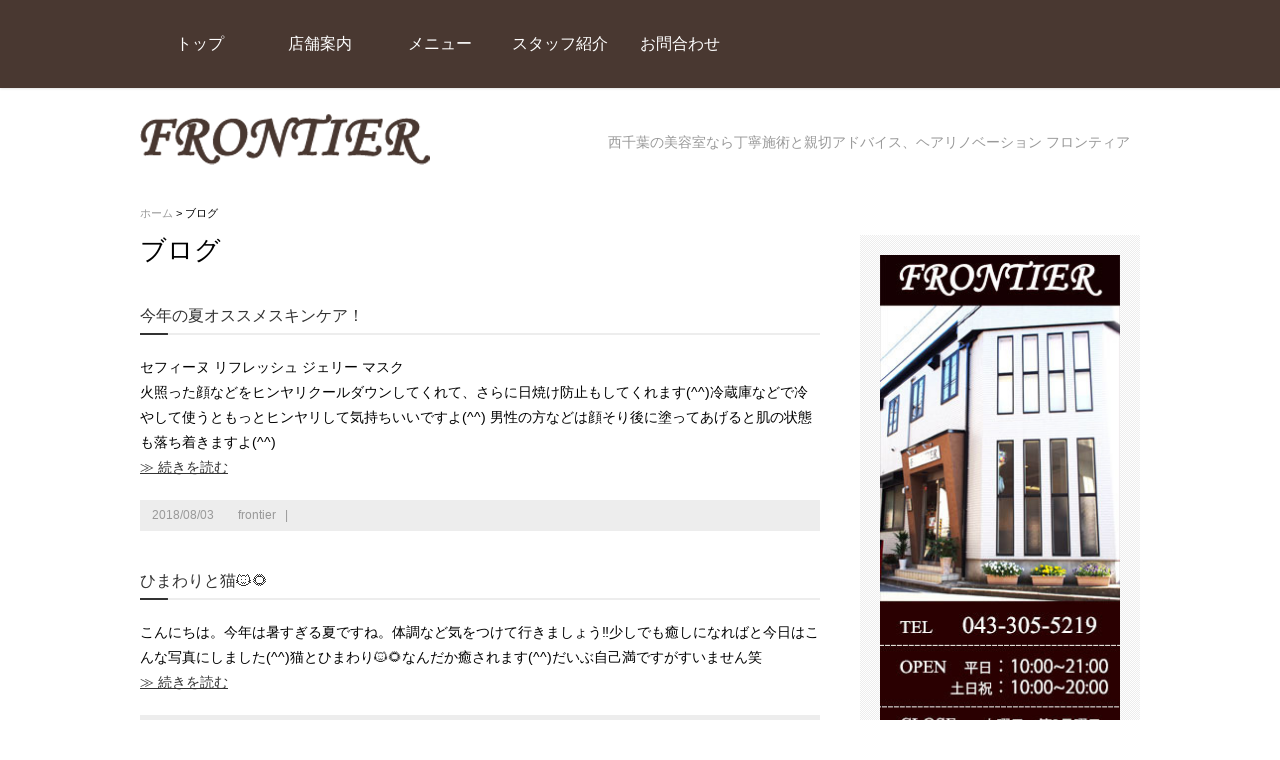

--- FILE ---
content_type: text/html; charset=UTF-8
request_url: http://chiba-frontier.com/weblog/index/page:8
body_size: 3930
content:
<!DOCTYPE html>
<html>
<head>
<meta charset="UTF-8">
<meta name="viewport" content="width=device-width, user-scalable=yes">
<title>ブログ｜西千葉｜美容室｜ヘアサロンフロンティアFRONTIER</title>
<meta name="description" content="" />
<meta name="keywords" content="西千葉,美容室,ヘアサロン,フロンティア,個室,駐車場完備" />
<link href="/favicon.ico" type="image/x-icon" rel="icon" /><link href="/favicon.ico" type="image/x-icon" rel="shortcut icon" />
<link href="/news/index.rss" type="application/rss+xml" rel="alternate" title="ニュースリリース RSS 2.0" />


<script type="text/javascript">

var _gaq = _gaq || [];
_gaq.push(['_setAccount', 'UA-65868515-1']);
_gaq.push(['_trackPageview']);

(function() {
var ga = document.createElement('script'); ga.type = 'text/javascript'; ga.async = true;
ga.src = ('https:' == document.location.protocol ? 'https://ssl' : 'http://www') + '.google-analytics.com/ga.js';
var s = document.getElementsByTagName('script')[0]; s.parentNode.insertBefore(ga, s);
})();

</script>
<!--[if lt IE 9]>
<script src="js/IE9.js"></script>
<script src="js/html5shiv-printshiv.js"></script>
<![endif]-->

<link rel="stylesheet" type="text/css" href="/theme/bccolors/css/style.css" /><link rel="stylesheet" type="text/css" href="/theme/bccolors/css/page.css" />

<script type="text/javascript" src="/js/admin/jquery-1.7.2.min.js"></script>
<script type="text/javascript" src="/js/admin/functions.js"></script>
<script type="text/javascript" src="/js/admin/yuga.js"></script>
<script type="text/javascript" src="/theme/bccolors/js/jquery.startup.js"></script>
<script type="text/javascript" src="/theme/bccolors/js/jquery.bxSlider.min.js"></script>
<script type="text/javascript" src="/theme/bccolors/js/jquery.socialbutton-1.9.1.min.js"></script>


<script type="text/javascript" src="/theme/bccolors/js/jquery.heightLine.js"></script>
<script type="text/javascript">
$(function(){
//$('.content>div').heightLine();
})
</script>

<script type="text/javascript" src="/js/admin/jquery.colorbox-min-1.4.5.js"></script><link rel="stylesheet" type="text/css" href="/files/theme_configs/config.css" />

<script type="text/javascript">

var _gaq = _gaq || [];
_gaq.push(['_setAccount', 'UA-65868515-1']);
_gaq.push(['_trackPageview']);

(function() {
var ga = document.createElement('script'); ga.type = 'text/javascript'; ga.async = true;
ga.src = ('https:' == document.location.protocol ? 'https://ssl' : 'http://www') + '.google-analytics.com/ga.js';
var s = document.getElementsByTagName('script')[0]; s.parentNode.insertBefore(ga, s);
})();

</script>
</head>
<body id="WeblogIndex">

<a id="PageTop"></a>
<div id="TopWrap">
<div class="wrapper">
<div id="BtnMenu">
<img src="/theme/bccolors/img/sp/common/btn_menu.png" alt="MENU" /></div>
<nav id="GlobalNavigation">
<ul class="clearfix">
<li class="dropdown-item"><a href="/">トップ</a></li>
<li class="dropdown-item"><a href="/about">店舗案内</a></li>
<li class="dropdown-item"><a href="/menu">メニュー</a></li>
<li class="dropdown-item"><a href="/staff">スタッフ紹介</a></li>
<li class="dropdown-item"></li>
<li class="dropdown-item"><a href="/contact">お問合わせ</a></li>
</ul>
</nav>


</div>
</div><!-- /#TopWrap -->
<header id="Header">
<h1><a href="/" title="西千葉の美容室なら丁寧施術と親切アドバイス、ヘアリノベーション フロンティア"><img src="/theme/bccolors/img/logo.png" alt="西千葉の美容室なら丁寧施術と親切アドバイス、ヘアリノベーション フロンティア" /></a></h1>
<p id="Description">西千葉の美容室なら丁寧施術と親切アドバイス、ヘアリノベーション フロンティア</p>
</header><!--Header-->

<div id="Breadcrumbs">
<a href="/">ホーム</a> &gt; ブログ</div><!--Breadcrumbs-->

<div class="content clearfix">
<div id="Page">
<div class="subpage">
<link rel="stylesheet" type="text/css" href="/css/admin/colorbox/colorbox.css" /><!-- blog title -->

<script type="text/javascript">
$(function(){
if($("a[rel='colorbox']").colorbox) $("a[rel='colorbox']").colorbox({transition:"fade"});
});
</script>

<div class="blog blog-default">
<h2>ブログ</h2>
<!-- blog description -->

<div class="post">
<h3><a href="/weblog/archives/115">今年の夏オススメスキンケア！</a></h3>
<div class="post-body"></div><div id="post-detail"><p>セフィーヌ リフレッシュ ジェリー マスク</p>

<p>火照った顔などをヒンヤリクールダウンしてくれて、さらに日焼け防止もしてくれます(^^)冷蔵庫などで冷やして使うともっとヒンヤリして気持ちいいですよ(^^) 男性の方などは顔そり後に塗ってあげると肌の状態も落ち着きますよ(^^)</p>
</div><p class="more"><a href="/weblog/archives/115#post-detail">≫ 続きを読む</a></p>		<div class="meta"> 
<span class="date">2018/08/03</span>&nbsp;&nbsp;&nbsp;
<span class="category"></span>&nbsp;&nbsp;&nbsp;
<span class="author">frontier</span>&nbsp;&nbsp;&nbsp;|&nbsp;&nbsp;&nbsp;
</div>
</div><!-- /post -->
<div class="post">
<h3><a href="/weblog/archives/114">ひまわりと猫🐱🌻</a></h3>
<div class="post-body"></div><div id="post-detail"><p>こんにちは。今年は暑すぎる夏ですね。体調など気をつけて行きましょう‼️少しでも癒しになればと今日はこんな写真にしました(^^)猫とひまわり🐱🌻なんだか癒されます(^^)だいぶ自己満ですがすいません笑</p>
</div><p class="more"><a href="/weblog/archives/114#post-detail">≫ 続きを読む</a></p>		<div class="meta"> 
<span class="date">2018/08/01</span>&nbsp;&nbsp;&nbsp;
<span class="category"></span>&nbsp;&nbsp;&nbsp;
<span class="author">frontier</span>&nbsp;&nbsp;&nbsp;|&nbsp;&nbsp;&nbsp;
</div>
</div><!-- /post -->
<div class="post">
<h3><a href="/weblog/archives/113">ミントシャンプーで涼しい夏を！</a></h3>
<div class="post-body"></div><div id="post-detail"><p>西千葉 みどり台 美容室 フロンティア</p>

<p>相変わらず暑い日が続きますね😫台風など大丈夫でしたか？台風が過ぎたのでまた暑い日がこれから続くと思われますが、ミントのちょい足しは如何でしょうか⁉️シャンプーでもボディーソープにも混ぜて使えるとても便利なミントチャージです😄この夏を涼しく過ごせるアイテムでめっちゃ爽快ですよ( ^&omega;^ )</p>

<p>※フロンティアではいつでもご新規様の御来店をお待ちしております(^^)ご紹介なども大歓迎でございます☺️今後もフロンティアをよろしくお願い致します☺️</p>
</div><p class="more"><a href="/weblog/archives/113#post-detail">≫ 続きを読む</a></p>		<div class="meta"> 
<span class="date">2018/07/29</span>&nbsp;&nbsp;&nbsp;
<span class="category"></span>&nbsp;&nbsp;&nbsp;
<span class="author">frontier</span>&nbsp;&nbsp;&nbsp;|&nbsp;&nbsp;&nbsp;
</div>
</div><!-- /post -->
<div class="post">
<h3><a href="/weblog/archives/112">このカラー凄くない⁉️</a></h3>
<div class="post-body"></div><div id="post-detail"><p>最近多く毛先のカラーを楽しむ方が増えてきている中で、注文が多いのはやはりビビットカラーですね‼️今回は実験として毛先部分をブリーチ２回して、その上からこのカラー剤で染めたのですがとても綺麗な発色で驚きでした‼️今後は色味をもっと取り入れてカラーでの楽しみを増やしていきたいと思います(^^) 次に試してみる色はシルバー系です。人気ですよね( ^&omega;^ ) 結果はまた載せますのでお待ちください(^^)</p>
</div><p class="more"><a href="/weblog/archives/112#post-detail">≫ 続きを読む</a></p>		<div class="meta"> 
<span class="date">2018/07/26</span>&nbsp;&nbsp;&nbsp;
<span class="category"></span>&nbsp;&nbsp;&nbsp;
<span class="author">frontier</span>&nbsp;&nbsp;&nbsp;|&nbsp;&nbsp;&nbsp;
</div>
</div><!-- /post -->
<div class="post">
<h3><a href="/weblog/archives/111">存在感ハンパない！</a></h3>
<div class="post-body"></div><div id="post-detail"><p>あまりの天気の良さにいつもは店内に置いてある観葉植物を外に出して見たら存在感があり過ぎて凄い‼️店内に置いておくのはもったいなかったことに今頃気付きました(^^;) 観葉植物なので見てもらわないとかわいそうなので外に出すことにします(^^)</p>
</div><p class="more"><a href="/weblog/archives/111#post-detail">≫ 続きを読む</a></p>		<div class="meta"> 
<span class="date">2018/07/20</span>&nbsp;&nbsp;&nbsp;
<span class="category"></span>&nbsp;&nbsp;&nbsp;
<span class="author">frontier</span>&nbsp;&nbsp;&nbsp;|&nbsp;&nbsp;&nbsp;
</div>
</div><!-- /post -->

<!-- pagination -->


<div class="pagination">
<span class="prev"><a href="/weblog/index/page:7" rel="prev">&lt; 前へ</a></span>		<span><span class="number"><a href="/weblog/index/page:4">4</a></span><span class="number"><a href="/weblog/index/page:5">5</a></span><span class="number"><a href="/weblog/index/page:6">6</a></span><span class="number"><a href="/weblog/index/page:7">7</a></span><span class="current number">8</span><span class="number"><a href="/weblog/index/page:9">9</a></span><span class="number"><a href="/weblog/index/page:10">10</a></span><span class="number"><a href="/weblog/index/page:11">11</a></span><span class="number"><a href="/weblog/index/page:12">12</a></span></span>		<span class="next"><a href="/weblog/index/page:9" rel="next">次へ &gt;</a></span>	</div>
</div><!-- /blog-default -->
</div>
</div><!--Page-->

<div id="Side">
<img src="/app/webroot/theme/bccolors/img/common/side/bnr_side.jpg" alt="" />
<img src="/app/webroot/theme/bccolors/img/common/side/bnr_side02.jpg" alt="" />
</div><!--Side-->
</div><!--content-->

<div id="TopLink"><a href="#PageTop"><img src="/theme/bccolors/img/common/footer/btn_pagetop.png" alt="" /></a></div>

<div class="wrapper ta-center mb40">
  <a href="https://www.instagram.com/beauty.frontier0125/" target="_blank"><img src="/app/webroot/theme/bccolors/img/common/footer/bnr_insta_pc.jpg" alt="公式instagram" class="pc"><img src="/app/webroot/theme/bccolors/img/common/footer/bnr_insta_mb.jpg" alt="公式instagram" class="mb"></a>
</div>

<footer id="Footer">
<div class="wrapper clearfix">
<div id="FooterInformation">
<div id="FooterInformation_a">
<p id="FooterLogo"> Hair Renovation <br />FRONTIER  <span class="fs14">  フロンティア</span></p>
<p>〒263-0023  <br />千葉県千葉市稲毛区緑町1-28-8 コンフォート緑町101</p>
<p>TEL / 043-305-5219</p>
<p>営業時間 /　平日：10:00～21:00（最終受付20:00）<br />　　　　 /土日祝：10:00～20:00（最終受付19:00）</p>
<p>定休日/ 火曜日・第3月曜日</p>
</div>

<div id="FooterInformation_b">
<p id="Copyright">
<img src="/app/webroot/theme/bccolors/img/common/footer/img_footer.jpg" alt="" />
</p>
</div>
</div>

<nav id="FooterNavigator">


<ul class="global-menu clearfix">


<li class="menu01 first">
<a href="/">ホーム</a>					</li>


<li class="menu02">
<a href="/about">店舗案内</a>					</li>


<li class="menu03">
<a href="/menu">メニュー</a>					</li>


<li class="menu04">
<a href="/staff">スタッフ紹介</a>					</li>


<li class="menu05">
</li>


<li class="menu06">
<a href="/contact/index">お問い合わせ</a>					</li>


<li class="menu07">
<a href="/news/index">新着情報</a>					</li>


<li class="menu08 last">
<a href="/weblog">ブログ</a>					</li>
</ul>
</nav>

</div>

</footer></body>
</html>


--- FILE ---
content_type: text/css
request_url: http://chiba-frontier.com/theme/bccolors/css/style.css
body_size: 2177
content:
@charset "utf-8";
@import url(html5reset.css);
@import url(class.css);

/* ================================================================

CSS Information

 File name:      style.css
 Summary:        # styles
 Last update:    2014-2-15

================================================================ */


/* universal
-------------------- */
* {
margin: 0;
padding: 0;
}

/* structure */
html {
background: #fff;
color: #000;
font-size: 62.5%;
}

body {
min-width: 1060px;
font-family: "ヒラギノ角ゴ Pro W3", "Hiragino Kaku Gothic Pro", "メイリオ", Meiryo, "ＭＳ Ｐゴシック", Verdana, Arial, sans-serif;
line-height: 1.8;
font-size: 14px; font-size: 1.4rem;
}
@media screen and (min-width: 640.2px) {
.mb {display:none;}
}
@media screen and (max-width: 640px) {
body {
min-width: 0;
}
.pc {display:none;}
}

div,
p,
li, dt, dd {
font-size: 14px; font-size: 1.4rem;
}

hr {
display: none;
}

hr.dotted {
display: block;
margin: 40px 0;
border: none;
border-bottom: 1px dotted #e0c799;
}

/* config
-------------------- */
#TopWrap {
background: #493831;
}
#Footer {
background: #493831;
}
a {
color:#333;
}
a:link {
color:#333;
}
a:visited {
color:#333;
}
a:hover {
color:#999;
}
a:active {
color:#999;
}
.widget-local-navi li.first a {
background: #000;
}
.widget h2 {
background: #000;
}
.widget-blog-calendar td center {
background: #000;
}

/* hypertext
-------------------- */
a {
text-decoration: none;
}
a:visited {
text-decoration: none;
}
a:hover {
text-decoration: underline;
}
a:active {
text-decoration: underline;
}


/* text
-------------------- */

h1,
h2,
h3,
h4,
h5,
h6 {
font-weight: normal;
}

p {
line-height: 1.8;
}

p b {
font-family: "ヒラギノ角ゴ Pro W6", "Hiragino Kaku Gothic Pro", "メイリオ", Meiryo, "ＭＳ Ｐゴシック", Verdana, Arial, sans-serif;
font-weight: bold;
}

strong {
font-family: "ヒラギノ角ゴ Pro W6", "Hiragino Kaku Gothic Pro", "メイリオ", Meiryo, "ＭＳ Ｐゴシック", Verdana, Arial, sans-serif;
font-weight: bold;
}


/* list tag
-------------------- */
li, dt, dd {
list-style: none;
}


/* image tag
-------------------- */

img {
border: 0;
vertical-align: bottom;
max-width: 100%;
}

.content a:hover img:not([class="Over"]) {
filter: alpha(opacity=70);
opacity: 0.7;
}





/* layout
-------------------- */
#TopWrap {
position: fixed;
top: 0;
z-index: 1;
width: 100%;
box-shadow: 0 0 3px 0 rgba(0,0,0,0.2);
}
#TopWrap .wrapper {
position: relative;
width: 1000px;
margin: 0 auto;
}


#Header {
display: table;
width: 1000px;
height: 110px;
margin: 0 auto;
padding-top: 88px;
}

#Main {
}
#Main #Page {
float: left;
width: 594px;
}
#Main #Side {
float: right;
width: 291px;
}

#SocialBottons {
background: url(../img/common/bg_check.png) repeat;
}
#SocialBottons .wrapper {
width: 1000px;
margin: 0 auto;
padding: 30px 0;
text-align: right;
}
#Footer {
}
#Footer .wrapper {
width: 1000px;
margin: 0 auto;
color: #fff;
}

@media screen and (max-width: 640px) {
#TopWrap {
position: relative;
}
#TopWrap .wrapper {
width: auto;
}
#Header {
display: block;
width: auto;
height: auto;
margin: 10px;
padding-top: 0;
}
#SocialBottons .wrapper {
width: auto;
}
#Main {
}
#Main #Page {
float: none;
width: auto;
margin: 0 10px;
}
#Main #Side {
float: none;
width: auto;
margin: 0 10px;
}
#Footer .wrapper {
width: auto;
margin: 0 10px;
}
}


/* Header
-------------------- */
#Header h1 {
float: left;
margin: 5px 0;
}
#Header #Description {
display: table-cell;
width: 70%;
padding-right: 10px;
color: #999;
vertical-align: middle;
text-align: right;
line-height: 1.5;
}

@media screen and (max-width: 640px) {
#Header h1 {
float: none;
}
#Header #Description {
display: block;
width: auto;
padding-right: 0;
text-align: left;
}
}


/* GlobalNavigation
-------------------- */
#GlobalNavigation {
position: relative;
z-index: 1000;
}
#GlobalNavigation li {
float: left;
display: inline;
}
#GlobalNavigation li a {
display: block;
width: 120px;
padding: 30px 0;
color: #fff;
font-size: 16px; font-size: 1.6rem;
font-family: Arial, Helvetica, sans-serif;
text-align: center;
}
#GlobalNavigation li a:hover {
background: #6b6b6b;
text-decoration: none;
}

#GlobalNavigation ul.dropdown-list {
position: absolute;
display: none;
width: 122px;
}
#GlobalNavigation ul.dropdown-list li {
float: none;
background: #333;
}
#GlobalNavigation ul.dropdown-list a {
display: block;
padding: 5px 0;
background: #333;
color: #fff;
font-size: 14px; font-size: 1.4rem;
text-align: center;
}
#GlobalNavigation ul.dropdown-list a:hover {
color: #ccc;
}

#SocialLinks {
position: absolute;
right: 0;
top: 20px;
z-index: 1001;
}
#SocialLinks li {
display: inline;
float: left;
margin-right: 10px;
}

#BtnMenu {
display: none;
}

@media screen and (max-width: 640px) {
#BtnMenu {
display: block;
}
#GlobalNavigation {
display: none;
}
#GlobalNavigation li {
float: none;
}
#GlobalNavigation li a {
width: auto;
padding: 5px 30px;
text-align: left;
}
#GlobalNavigation ul.dropdown-list {
position: relative;
display: block;
width: auto;
}
#GlobalNavigation ul.dropdown-list a {
padding: 5px 30px 5px 50px;
text-align: left;
}
#SocialLinks {
top: 0;
}
#SocialLinks li {
width: 40px;
}
}

/* Content
-------------------- */
@media screen and (max-width: 640px) {
.content {
margin: 0 10px;
}
}






/* TopLink
-------------------- */
#TopLink {
position: fixed;
bottom: 180px;
left: 50%;
margin-left: 510px;
}

@media screen and (max-width: 640px) {
#TopLink {
position: fixed;
bottom: 20px;
right: 10px;
left: auto;
margin-left: 0;
}
}

/* SocialBottons
-------------------- */
#SocialBottons .sns {
float: left;
}
#SocialBottons .hatena {
margin-right: 30px;
}

.fbcomments,
.fb_iframe_widget,
.fb_iframe_widget[style],
.fb_iframe_widget iframe[style],
.fbcomments iframe[style],
.fb_iframe_widget span{
    width: 100% !important;
}


/* Footer
-------------------- */
#Footer #FooterNavigator {
float: right;
width: 30%;
}
#Footer #FooterNavigator ul {
margin: 30px 0;
padding: 20px 0 10px 40px;
border-left: 1px dotted #fff;
}
#Footer #FooterNavigator li {
margin-bottom: 10px;
font-size: 13px; font-size: 1.3rem;
}
#Footer #FooterNavigator li a {
color: #fff;
}

#FooterInformation {
float: left;
width: 70%;
}
#FooterInformation_a {
float: left;
width: 50%;
}
#FooterInformation_b {
float: right;
width: 50%;
margin-top:30px;
}
#Footer p {
margin-bottom: 10px;
font-size: 13px; font-size: 1.3rem;
line-height: 1.5;
}
p#FooterLogo {
margin-bottom: 20px;
padding-top: 40px;
font-family: Century, Georgia, "Times New Roman", Times, serif;
font-size: 30px; font-size: 3.0rem;
}
#Footer p#Copyright {
margin: 30px 0;
color: #999;
font-size: 10px; font-size: 1.0rem;
font-family: "Courier New", Courier, monospace;
}

@media screen and (max-width: 640px) {
#Footer #FooterNavigator {
float: none;
width: auto;
}
#Footer #FooterNavigator ul {
margin: 30px 0 0;
padding: 20px 0 10px 40px;
border-left: none;
}
#FooterInformation, #FooterInformation_a,#FooterInformation_b{
float: none;
width: auto;
text-align: center;
}
#Footer #FooterNavigator li a {
display: block;
background: url(../img/sp/common/icon_arrow.png) 95% center no-repeat;
color: #fff;
}
.wrapper.ta-center {
padding: 0 30px;
}
}


/* Common
-------------------- */
input, textarea, select {
margin: 3px 2pt;
padding: 3px 1pt;
}

.more-link a {
padding: 4px 40px 4px 20px;
background: #000 url(../img/common/icon_arrow.png) 85% center no-repeat;
color: #fff !important;
font-family: "Century Gothic", Tahoma, Geneva, sans-serif;
font-size: 13px; font-size: 1.3rem;
}

@media screen and (max-width: 640px) {
#TopWrap { position: fixed; top: 0;}
#Header { margin-top: 40px; }
#Staff img[align=left]{display: block;margin: 20px auto !important;float: none}
#Staff img[align=right]{display: block;margin: 20px auto !important;float: none}
#Side {text-align: center;}
}

--- FILE ---
content_type: text/css
request_url: http://chiba-frontier.com/files/theme_configs/config.css
body_size: 132
content:

#TopWrap {
}
#Footer {
}
a {
}
a:link {
}
a:visited {
}
a:hover {
}
a:active {
}
.widget-local-navi li.first a {
}
.widget h2 {
}
.widget-blog-calendar td center {
}


--- FILE ---
content_type: text/css
request_url: http://chiba-frontier.com/theme/bccolors/css/class.css
body_size: 765
content:
@charset "utf-8";

/* @group .Clearfix
-------------------------------- */

.clearfix:after{
    content:"";
    clear:both;
    display:block;
    height:0;
}
.clearfix {
display: inline-block;
}
* html .clearfix {
height: 1%;
}
.clearfix {
display: block;
}

.clear {
clear: both;
}


/* @end */


/* @display
-------------------------------- */

.displayNone {
display: none;
}
.display-none {
display: none;
}

/* @end */


/* @font-family
-------------------------------- */

.mincho {
font-family: "ヒラギノ明朝 Pro W6","Hiragino Mincho Pro","HGS明朝E","ＭＳ Ｐ明朝",serif;
}

/* @end */


/* @group float
-------------------------------- */

.right {
float: right;
}
.left {
float: left;
}

img.right {
margin: 0 0 10px 20px;
}
img.left {
margin: 0 20px 10px 0;
}
.img-right {
float: right;
}
.img-left {
float: left;
}

/* @end */


/* @text-align
-------------------------------- */

.ta-right {
text-align: right;
}
.ta-center {
text-align: center;
}

/* @end */


/* @vertical-align
-------------------------------- */

.va-ttop {
vertical-align: text-top;
}

.va-tbottom {
vertical-align: text-bottom;
}

.va-middle {
vertical-align: middle;
}


/* @end */


/* @group color
-------------------------------- */

.red {
color: #c00;
}

.gray {
color: #666;
}

/* @end */



/* @group margin
-------------------------------- */

.m0 {
margin: 0 !important;
}
.mb10 {
margin-bottom: 10px !important;
}
.mb20 {
margin-bottom: 20px !important;
}
.mb30 {
margin-bottom: 30px !important;
}
.mb40 {
margin-bottom: 40px !important;
}
.mb50 {
margin-bottom: 50px !important;
}
.mb60 {
margin-bottom: 60px !important;
}

.mt10 {
margin-top: 10px !important;
}
.mt20 {
margin-top: 20px !important;
}
.mt40 {
margin-top: 40px !important;
}
.mr20 {
margin-right: 20px !important;
}
.mx20 {
margin-right: 20px !important;
margin-left: 20px !important;
}

/* @end */


/* @font size
-------------------------------- */

.fs10 {
font-size: 10px; font-size: 1.0rem;
}
.fs11 {
font-size: 11px; font-size: 1.1rem;
}
.fs12 {
font-size: 12px; font-size: 1.2rem;
}
.fs13 {
font-size: 13px; font-size: 1.3rem;
}
.fs14 {
font-size: 14px; font-size: 1.4rem;
}
.fs15 {
font-size: 15px; font-size: 1.5rem;
}
.fs16 {
font-size: 16px; font-size: 1.6rem;
}
.fs17 {
font-size: 17px; font-size: 1.7rem;
}
.fs18 {
font-size: 18px; font-size: 1.8rem;
}
.fs19 {
font-size: 19px; font-size: 1.9rem;
}
.fs20 {
font-size: 20px; font-size: 2.0rem;
}
.fs21 {
font-size: 21px; font-size: 2.1rem;
}
.fs22 {
font-size: 22px; font-size: 2.2rem;
}
.fs23 {
font-size: 23px; font-size: 2.3rem;
}
.fs24 {
font-size: 24px; font-size: 2.4rem;
}

/* @end */


/* @status font color
-------------------------------- */

.required {
color: #c00;
}

.error-message {
color: #c00;
}

.message {
color: #c00;
}

/* @end */


